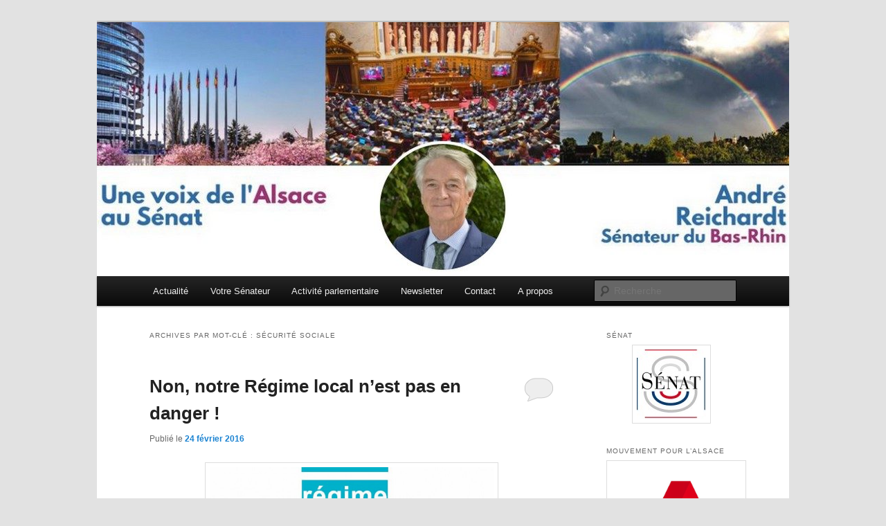

--- FILE ---
content_type: text/html; charset=UTF-8
request_url: http://www.andrereichardt.com/tag/securite-sociale/
body_size: 22391
content:
<!DOCTYPE html>
<!--[if IE 6]>
<html id="ie6" lang="fr-FR">
<![endif]-->
<!--[if IE 7]>
<html id="ie7" lang="fr-FR">
<![endif]-->
<!--[if IE 8]>
<html id="ie8" lang="fr-FR">
<![endif]-->
<!--[if !(IE 6) & !(IE 7) & !(IE 8)]><!-->
<html lang="fr-FR">
<!--<![endif]-->
<head>
<meta charset="UTF-8" />
<meta name="viewport" content="width=device-width" />
<title>
Sécurité sociale | André REICHARDT &#8211; Sénateur du Bas-Rhin	</title>
<link rel="profile" href="https://gmpg.org/xfn/11" />
<link rel="stylesheet" type="text/css" media="all" href="http://www.andrereichardt.com/wp-content/themes/twentyeleven/style.css?ver=20190507" />
<link rel="pingback" href="http://www.andrereichardt.com/xmlrpc.php">
<!--[if lt IE 9]>
<script src="http://www.andrereichardt.com/wp-content/themes/twentyeleven/js/html5.js?ver=3.7.0" type="text/javascript"></script>
<![endif]-->
<meta name='robots' content='max-image-preview:large' />
<link rel='dns-prefetch' href='//www.andrereichardt.com' />
<link rel='dns-prefetch' href='//s.w.org' />
<link rel='dns-prefetch' href='//m9m6e2w5.stackpathcdn.com' />
<link rel='dns-prefetch' href='//cdn.shareaholic.net' />
<link rel='dns-prefetch' href='//www.shareaholic.net' />
<link rel='dns-prefetch' href='//analytics.shareaholic.com' />
<link rel='dns-prefetch' href='//recs.shareaholic.com' />
<link rel='dns-prefetch' href='//go.shareaholic.com' />
<link rel='dns-prefetch' href='//partner.shareaholic.com' />
<link rel="alternate" type="application/rss+xml" title="André REICHARDT - Sénateur du Bas-Rhin &raquo; Flux" href="http://www.andrereichardt.com/feed/" />
<link rel="alternate" type="application/rss+xml" title="André REICHARDT - Sénateur du Bas-Rhin &raquo; Flux des commentaires" href="http://www.andrereichardt.com/comments/feed/" />
<link rel="alternate" type="application/rss+xml" title="André REICHARDT - Sénateur du Bas-Rhin &raquo; Flux de l’étiquette Sécurité sociale" href="http://www.andrereichardt.com/tag/securite-sociale/feed/" />
<!-- Shareaholic - https://www.shareaholic.com -->
<link rel='preload' href='//cdn.shareaholic.net/assets/pub/shareaholic.js' as='script'/>
<script data-no-minify='1' data-cfasync='false'>
_SHR_SETTINGS = {"endpoints":{"local_recs_url":"http:\/\/www.andrereichardt.com\/wp-admin\/admin-ajax.php?action=shareaholic_permalink_related","ajax_url":"http:\/\/www.andrereichardt.com\/wp-admin\/admin-ajax.php","share_counts_url":"http:\/\/www.andrereichardt.com\/wp-admin\/admin-ajax.php?action=shareaholic_share_counts_api"},"site_id":"792db9679b8a90ca60ae2ab3a99b65e4"};
</script>
<script data-no-minify='1' data-cfasync='false' src='//cdn.shareaholic.net/assets/pub/shareaholic.js' data-shr-siteid='792db9679b8a90ca60ae2ab3a99b65e4' async ></script>

<!-- Shareaholic Content Tags -->
<meta name='shareaholic:site_name' content='André REICHARDT - Sénateur du Bas-Rhin' />
<meta name='shareaholic:language' content='fr-FR' />
<meta name='shareaholic:article_visibility' content='private' />
<meta name='shareaholic:site_id' content='792db9679b8a90ca60ae2ab3a99b65e4' />
<meta name='shareaholic:wp_version' content='9.5.0' />

<!-- Shareaholic Content Tags End -->
		<script type="text/javascript">
			window._wpemojiSettings = {"baseUrl":"https:\/\/s.w.org\/images\/core\/emoji\/13.0.1\/72x72\/","ext":".png","svgUrl":"https:\/\/s.w.org\/images\/core\/emoji\/13.0.1\/svg\/","svgExt":".svg","source":{"concatemoji":"http:\/\/www.andrereichardt.com\/wp-includes\/js\/wp-emoji-release.min.js?ver=5.7.14"}};
			!function(e,a,t){var n,r,o,i=a.createElement("canvas"),p=i.getContext&&i.getContext("2d");function s(e,t){var a=String.fromCharCode;p.clearRect(0,0,i.width,i.height),p.fillText(a.apply(this,e),0,0);e=i.toDataURL();return p.clearRect(0,0,i.width,i.height),p.fillText(a.apply(this,t),0,0),e===i.toDataURL()}function c(e){var t=a.createElement("script");t.src=e,t.defer=t.type="text/javascript",a.getElementsByTagName("head")[0].appendChild(t)}for(o=Array("flag","emoji"),t.supports={everything:!0,everythingExceptFlag:!0},r=0;r<o.length;r++)t.supports[o[r]]=function(e){if(!p||!p.fillText)return!1;switch(p.textBaseline="top",p.font="600 32px Arial",e){case"flag":return s([127987,65039,8205,9895,65039],[127987,65039,8203,9895,65039])?!1:!s([55356,56826,55356,56819],[55356,56826,8203,55356,56819])&&!s([55356,57332,56128,56423,56128,56418,56128,56421,56128,56430,56128,56423,56128,56447],[55356,57332,8203,56128,56423,8203,56128,56418,8203,56128,56421,8203,56128,56430,8203,56128,56423,8203,56128,56447]);case"emoji":return!s([55357,56424,8205,55356,57212],[55357,56424,8203,55356,57212])}return!1}(o[r]),t.supports.everything=t.supports.everything&&t.supports[o[r]],"flag"!==o[r]&&(t.supports.everythingExceptFlag=t.supports.everythingExceptFlag&&t.supports[o[r]]);t.supports.everythingExceptFlag=t.supports.everythingExceptFlag&&!t.supports.flag,t.DOMReady=!1,t.readyCallback=function(){t.DOMReady=!0},t.supports.everything||(n=function(){t.readyCallback()},a.addEventListener?(a.addEventListener("DOMContentLoaded",n,!1),e.addEventListener("load",n,!1)):(e.attachEvent("onload",n),a.attachEvent("onreadystatechange",function(){"complete"===a.readyState&&t.readyCallback()})),(n=t.source||{}).concatemoji?c(n.concatemoji):n.wpemoji&&n.twemoji&&(c(n.twemoji),c(n.wpemoji)))}(window,document,window._wpemojiSettings);
		</script>
		<style type="text/css">
img.wp-smiley,
img.emoji {
	display: inline !important;
	border: none !important;
	box-shadow: none !important;
	height: 1em !important;
	width: 1em !important;
	margin: 0 .07em !important;
	vertical-align: -0.1em !important;
	background: none !important;
	padding: 0 !important;
}
</style>
	<link rel='stylesheet' id='wp-block-library-css'  href='http://www.andrereichardt.com/wp-includes/css/dist/block-library/style.min.css?ver=5.7.14' type='text/css' media='all' />
<link rel='stylesheet' id='wp-block-library-theme-css'  href='http://www.andrereichardt.com/wp-includes/css/dist/block-library/theme.min.css?ver=5.7.14' type='text/css' media='all' />
<link rel='stylesheet' id='twentyeleven-block-style-css'  href='http://www.andrereichardt.com/wp-content/themes/twentyeleven/blocks.css?ver=20190102' type='text/css' media='all' />
<link rel='stylesheet' id='wp_mailjet_subscribe_widget-widget-front-styles-css'  href='http://www.andrereichardt.com/wp-content/plugins/mailjet-for-wordpress/src/widget/css/front-widget.css?ver=5.2.4' type='text/css' media='all' />
<link rel='stylesheet' id='newsletter-css'  href='http://www.andrereichardt.com/wp-content/plugins/newsletter/style.css?ver=6.9.5' type='text/css' media='all' />
<script type='text/javascript' src='http://www.andrereichardt.com/wp-includes/js/jquery/jquery.min.js?ver=3.5.1' id='jquery-core-js'></script>
<script type='text/javascript' src='http://www.andrereichardt.com/wp-includes/js/jquery/jquery-migrate.min.js?ver=3.3.2' id='jquery-migrate-js'></script>
<script type='text/javascript' id='wp_mailjet_subscribe_widget-front-script-js-extra'>
/* <![CDATA[ */
var mjWidget = {"ajax_url":"http:\/\/www.andrereichardt.com\/wp-admin\/admin-ajax.php"};
/* ]]> */
</script>
<script type='text/javascript' src='http://www.andrereichardt.com/wp-content/plugins/mailjet-for-wordpress/src/widget/js/front-widget.js?ver=5.7.14' id='wp_mailjet_subscribe_widget-front-script-js'></script>
<link rel="https://api.w.org/" href="http://www.andrereichardt.com/wp-json/" /><link rel="alternate" type="application/json" href="http://www.andrereichardt.com/wp-json/wp/v2/tags/21" /><link rel="EditURI" type="application/rsd+xml" title="RSD" href="http://www.andrereichardt.com/xmlrpc.php?rsd" />
<link rel="wlwmanifest" type="application/wlwmanifest+xml" href="http://www.andrereichardt.com/wp-includes/wlwmanifest.xml" /> 
<meta name="generator" content="WordPress 5.7.14" />
<style type="text/css">.recentcomments a{display:inline !important;padding:0 !important;margin:0 !important;}</style>		<style type="text/css" id="twentyeleven-header-css">
				#site-title,
		#site-description {
			position: absolute;
			clip: rect(1px 1px 1px 1px); /* IE6, IE7 */
			clip: rect(1px, 1px, 1px, 1px);
		}
				</style>
		</head>

<body class="archive tag tag-securite-sociale tag-21 wp-embed-responsive single-author two-column right-sidebar">
<div class="skip-link"><a class="assistive-text" href="#content">Aller au contenu principal</a></div><div class="skip-link"><a class="assistive-text" href="#secondary">Aller au contenu secondaire</a></div><div id="page" class="hfeed">
	<header id="branding" role="banner">
			<hgroup>
				<h1 id="site-title"><span><a href="http://www.andrereichardt.com/" rel="home">André REICHARDT &#8211; Sénateur du Bas-Rhin</a></span></h1>
				<h2 id="site-description"></h2>
			</hgroup>

						<a href="http://www.andrereichardt.com/">
									<img src="http://www.andrereichardt.com/wp-content/uploads/2020/12/cropped-ar1000x336.jpg" width="1000" height="367" alt="André REICHARDT &#8211; Sénateur du Bas-Rhin" />
								</a>
			
						<div class="only-search with-image">
					<form method="get" id="searchform" action="http://www.andrereichardt.com/">
		<label for="s" class="assistive-text">Recherche</label>
		<input type="text" class="field" name="s" id="s" placeholder="Recherche" />
		<input type="submit" class="submit" name="submit" id="searchsubmit" value="Recherche" />
	</form>
			</div>
				
			<nav id="access" role="navigation">
				<h3 class="assistive-text">Menu principal</h3>
				<div class="menu-wplook-main-menu-container"><ul id="menu-wplook-main-menu" class="menu"><li id="menu-item-20" class="menu-item menu-item-type-taxonomy menu-item-object-category menu-item-20"><a href="http://www.andrereichardt.com/category/actualite/">Actualité</a></li>
<li id="menu-item-22" class="menu-item menu-item-type-post_type menu-item-object-page menu-item-22"><a href="http://www.andrereichardt.com/votre-senateur/">Votre Sénateur</a></li>
<li id="menu-item-23" class="menu-item menu-item-type-custom menu-item-object-custom menu-item-23"><a href="http://www.senat.fr/senateur/reichardt_andre10015m.html">Activité parlementaire</a></li>
<li id="menu-item-151" class="menu-item menu-item-type-taxonomy menu-item-object-category menu-item-151"><a href="http://www.andrereichardt.com/category/newsletter/">Newsletter</a></li>
<li id="menu-item-21" class="menu-item menu-item-type-post_type menu-item-object-page menu-item-21"><a href="http://www.andrereichardt.com/pour-me-contacter/">Contact</a></li>
<li id="menu-item-92" class="menu-item menu-item-type-post_type menu-item-object-page menu-item-92"><a href="http://www.andrereichardt.com/a-propos/">A propos</a></li>
</ul></div>			</nav><!-- #access -->
	</header><!-- #branding -->


	<div id="main">

		<section id="primary">
			<div id="content" role="main">

			
				<header class="page-header">
					<h1 class="page-title">
					Archives par mot-clé&nbsp;: <span>Sécurité sociale</span>					</h1>

									</header>

							<nav id="nav-above">
				<h3 class="assistive-text">Navigation des articles</h3>
				<div class="nav-previous"><a href="http://www.andrereichardt.com/tag/securite-sociale/page/2/" ><span class="meta-nav">&larr;</span> Articles plus anciens</a></div>
				<div class="nav-next"></div>
			</nav><!-- #nav-above -->
			
				
					
	<article id="post-1154" class="post-1154 post type-post status-publish format-standard has-post-thumbnail hentry category-actualite tag-alsace-moselle tag-bies tag-jacquat tag-regime-local tag-reichardt tag-schillinger tag-securite-sociale">
		<header class="entry-header">
						<h1 class="entry-title"><a href="http://www.andrereichardt.com/non-le-regime-local-nest-pas-en-danger/" rel="bookmark">Non, notre Régime local n’est pas en danger !</a></h1>
			
						<div class="entry-meta">
				<span class="sep">Publié le </span><a href="http://www.andrereichardt.com/non-le-regime-local-nest-pas-en-danger/" title="20 h 17 min" rel="bookmark"><time class="entry-date" datetime="2016-02-24T20:17:01+02:00">24 février 2016</time></a><span class="by-author"> <span class="sep"> par </span> <span class="author vcard"><a class="url fn n" href="http://www.andrereichardt.com/author/admin/" title="Afficher tous les articles par admin" rel="author">admin</a></span></span>			</div><!-- .entry-meta -->
			
						<div class="comments-link">
				<a href="http://www.andrereichardt.com/non-le-regime-local-nest-pas-en-danger/#respond"><span class="leave-reply">Répondre</span></a>			</div>
					</header><!-- .entry-header -->

				<div class="entry-content">
			<h1><a href="http://www.andrereichardt.com/wp-content/uploads/2016/02/regime_local.jpg" rel="attachment wp-att-1155"><img loading="lazy" class="aligncenter wp-image-1155" src="http://www.andrereichardt.com/wp-content/uploads/2016/02/regime_local.jpg" alt="regime_local" width="410" height="275" /></a></h1>
<p>D&rsquo;ici le 1er juillet prochain, l&rsquo;articulation entre le Régime Local d&rsquo;Assurance Maladie et l&rsquo;instauration d&rsquo;une complémentaire santé obligatoire par les employeurs doit être mise en place. De fait, cette mise en œuvre a fait émerger un certain nombre de questionnements et le Premier ministre nous a confié une mission parlementaire visant à y répondre.</p>
<div class="content">
<p>CONTRAIREMENT AUX ALLÉGATIONS DE SON PRÉSIDENT, <strong>LE RÉGIME LOCAL D’ASSURANCE MALADIE D’ALSACE-MOSELLE N’EST PAS EN DANGER</strong>. C’EST TOUT L’INVERSE. LA PROPOSITION FAITE PAR LA MISSION TRANSPARTISANE COMPOSÉE DE PARLEMENTAIRES LES RÉPUBLICAINS ET PS VISE À GARANTIR LA PÉRENNITÉ DE NOTRE RÉGIME LOCAL EN TENANT COMPTE DU CONTEXTE JURIDIQUE, TECHNIQUE ET FINANCIER LIÉ À LA GÉNÉRALISATION DES COMPLÉMENTAIRES SANTÉ SUR L’ENSEMBLE DU TERRITOIRE NATIONAL.</p>
<p>IL EST D’AILLEURS SIGNIFICATIF QUE LES RESPONSABLES DU RÉGIME LOCAL AGRICOLE APPORTENT LEUR SOUTIEN AUX PROPOSITIONS DE NOTRE MISSION.</p>
<p>VOUS TROUVEREZ CI-DESSOUS LA SYNTHÈSE DE NOTRE RAPPORT PARLEMENTAIRE, QUI VOUS PERMETTRA DE JUGER PAR VOUS-MÊME DE LA PERTINENCE DE NOS PROPOSITIONS.</p>
<p style="text-align: center;">***</p>
<p><strong>Le régime local d’assurance maladie d’Alsace-Moselle </strong>a pour vocation de garantir une couverture complémentaire obligatoire aux salariés, contractuels de droit public, titulaires d’un revenu de remplacement préalablement affiliés au régime (pension d’invalidité, pension de réversion, indemnités et allocations de chômage, etc.), titulaires d’une pension de retraite ainsi que les ayants droit de l’ensemble des bénéficiaires de ce territoire.</p>
<p>Or, la loi n°2013-504 du 14 juin 2013 relative à la sécurisation de l’emploi, qui a transposé l’accord national interprofessionnel du 11 janvier 2013, prévoit dans son article 1<sup>er</sup><strong>la généralisation d’une couverture collective à adhésion obligatoire</strong> pour l’ensemble des salariés en matière de remboursements complémentaires de frais occasionnés par une maladie, une maternité ou un accident à compter du 1<sup>er</sup> janvier 2016.</p>
<p><strong>Cette généralisation a conduit à des interrogations sur son articulation avec la couverture déjà apportée par le régime local</strong> et par suite, sur les évolutions qui pourraient être apportées à ce dernier.</p>
<p>Aussi, par décret du 2 juillet 2015, le Gouvernement nous a confié une mission de concertation et d’expertise sur<strong>l’articulation entre le régime local d’Alsace Moselle et la généralisation de la couverture complémentaire des frais de santé en entreprise,</strong> issue de l’accord national interprofessionnel de 2013 et de la loi de sécurisation de l’emploi du 14 juin 2013, qui l’a transposé.</p>
<p>Dans ce cadre, <strong>nous avons auditionné différents acteurs alsaciens et mosellans</strong> entre septembre et octobre 2015 afin de recueillir leurs positions et avis, dans le but de formuler des propositions susceptibles de concilier les positions du plus grand nombre et les considérations de faisabilité juridique et technique des différentes pistes d’articulation et d’évolution possibles.</p>
<p><strong>Le régime local est un régime de sécurité sociale complémentaire obligatoire,</strong> servant des prestations uniformes, financé par des cotisations proportionnelles au revenu et reposant sur un organisme unique, <strong>alors que la complémentaire santé issue de la loi de sécurisation de l’emploi relève de la protection sociale facultative,</strong> dont les paramètres sont définis par voie conventionnelle ou par décision de l’employeur, et qui est gérée dans un champ concurrentiel.</p>
<p>De plus, le champ des bénéficiaires du régime local est plus large que celui des salariés et de leurs ayants droit puisqu’il inclut des inactifs. Par ailleurs, le régime local est entièrement financé par les cotisations basées sur les revenus des bénéficiaires alors que la complémentaire santé est cofinancée par les employeurs et les salariés. Enfin, les prestations proposées par le régime local représentent près de 70% du panier de soins minimum défini par l’accord national interprofessionnel du 11 janvier 2013.</p>
<p><strong>Aux termes des auditions, il est apparu qu’une évolution du régime local, tant d’un point du vue des prestations garanties que de son financement, était souhaitée par nombre d’acteurs locaux.</strong> En effet, une large majorité des organisations syndicales siégeant au conseil d’administration du régime local mais aussi son équipe de direction et son président souhaitaient d’une part que la gestion du différentiel de prestations à hauteur du panier de soins ANI soit confiée au régime local et d’autre part, qu’une contribution employeur soit introduite dans le financement.</p>
<p><strong>Cette piste d’évolution est également celle vers laquelle la mission souhaitait s’orienter initialement en ce qu’elle permettait de confier la gestion du panier de soins à un régime local équilibré financièrement, qui fonctionne bien et auquel est attachée la population d’Alsace-Moselle.</strong></p>
<p>Cependant, notre analyse a été réalisée au regard de la décision du Conseil constitutionnel du 5 août 2011 « Société SOMODIA » qui encadre les possibilités d’évolution du droit local. Celle-ci précise notamment que les dispositions du droit local peuvent demeurer en vigueur tant qu’elles n’ont pas été remplacées ou harmonisées avec le droit commun. Ces dispositions particulières ne peuvent être aménagées que dans la mesure où les différences de traitement qui en résultent ne sont pas accrues et que leur champ d’application n’est pas élargi.</p>
<p>Aussi, il est apparu que cette <strong>hypothèse d’évolution présente un risque constitutionnel majeur, au regard de l’accroissement manifeste des différences</strong> inhérentes à cette évolution.</p>
<p>En effet, la loi n’institue pas de prélèvement obligatoire mais l’obligation, pour les employeurs, de souscrire à une complémentaire santé dans le but de garantir un niveau de couverture minimum à leurs salariés, et d’en financer a minima la moitié. L’instauration d’une cotisation employeur obligatoire au régime local introduirait ainsi une différence de traitement supplémentaire entre les entreprises d’Alsace-Moselle et celles des autres départements.</p>
<p>Par ailleurs, il en serait de même en matière de droit de la concurrence puisque les employeurs alsaciens-mosellans se retrouveraient privés de leur liberté de choisir l’opérateur qui assurerait cette couverture. De plus, il apparaît complexe de ne pas voir, dans l’élargissement du champ d’actions du régime local, un accroissement des prérogatives de ce dernier et donc de différences de traitements avec la situation des régimes d’entreprises.</p>
<p>Pour ces raisons, la mission estime que le scénario consistant à faire évoluer le financement du régime local mais aussi les prestations prises en charge par ce dernier afin de tendre vers le panier ANI est <strong>source d’une trop grande insécurité juridique.</strong></p>
<p><strong>La mission ne peut donc soutenir une évolution qui fragiliserait le régime local sachant que son objectif est de tendre vers une solution présentant le moindre risque constitutionnel et garantissant la pérennité du régime local d’Alsace-Moselle.</strong></p>
<p><strong>En l’espèce, cette solution apparaît donc être celle du statu quo, c’est-à dire du maintien en l’état du régime local sans modification de son fonctionnement et de son organisation. </strong>L’articulation avec la loi du 14 juin 2013 consistera donc à faire coexister ce deuxième étage de protection sociale obligatoire avec un troisième étage de complémentaire santé. Dans ce cadre, les alsaciens-mosellans bénéficieront bien d’un régime complémentaire destiné à compléter les remboursements préexistants jusqu’à hauteur du panier de soins minimal avec l’instauration d’un financement paritaire pour ce complément, ce qui est l’objet même de la loi.</p>
<p>Enfin, la mission souhaite préciser que le scénario de financement porté par le régime local<a href="http://www.philippebies.fr/2016/02/17/non-le-regime-local-nest-pas-en-danger/#_ftn1" name="_ftnref1">[1]</a>, conduisant à une augmentation des taux de contributions dont devraient s’acquitter les actuels cotisants, a été établi à partir des dépenses constatées en 2014 et qu’il n’inclut pas l’impact éventuel d’une augmentation des frais de gestion, pour le régime local, résultant de toute évolution technique et/ou recrutement de personnel qu’il s’agirait de prendre en considération. La CNAMTS nous a en effet indiqué que la gestion des prestations couvertes par le régime local nécessiterait une évolution de son système d’information et que ces développements seraient longs et couteux. Elle a ajouté qu’ils ne pourraient être menés dans les délais impartis par la loi de modernisation de notre système de santé et qu’ils ne seraient pas sans impact sur les coûts de gestion acquittés par le régime local au régime général et donc sur le niveau des cotisations du régime local.</p>
<p>&nbsp;</p>
<p><strong>PHILIPPE BIES – </strong>DÉPUTÉ DU BAS-RHIN</p>
<p><strong>ANDRE REICHARDT – </strong>SÉNATEUR DU BAS-RHIN</p>
<p><strong>PATRICIA SCHILLINGER – </strong>SÉNATRICE DU HAUT-RHIN</p>
<p><strong>DENIS JACQUAT – </strong>DÉPUTÉ DE LA MOSELLE</p>
<p>&nbsp;</p>
<p><a href="http://www.philippebies.fr/2016/02/17/non-le-regime-local-nest-pas-en-danger/#_ftnref1" name="_ftn1">[1]</a> Une large majorité des organisations syndicales siégeant au conseil d’administration du régime local mais aussi son équipe de direction et son président.</p>
</div>
<p>*****</p>
<p><strong>Voici le lien permettant de consulter l&rsquo;intégralité du rapport :</strong> <a href="http://social-sante.gouv.fr/IMG/pdf/141215_-_rapport_sur_le_regime_local_complementaire_d_assurance_maladie_d_alsace_moselle.pdf">http://social-sante.gouv.fr/IMG/pdf/141215_-_rapport_sur_le_regime_local_complementaire_d_assurance_maladie_d_alsace_moselle.pdf</a></p>
<div style='display:none;' class='shareaholic-canvas' data-app='share_buttons' data-title='Non, notre Régime local n’est pas en danger !' data-link='http://www.andrereichardt.com/non-le-regime-local-nest-pas-en-danger/' data-app-id-name='category_below_content'></div>					</div><!-- .entry-content -->
		
		<footer class="entry-meta">
			
										<span class="cat-links">
					<span class="entry-utility-prep entry-utility-prep-cat-links">Publié dans</span> <a href="http://www.andrereichardt.com/category/actualite/" rel="category tag">Actualité</a>			</span>
							
										<span class="sep"> | </span>
								<span class="tag-links">
					<span class="entry-utility-prep entry-utility-prep-tag-links">Marqué avec</span> <a href="http://www.andrereichardt.com/tag/alsace-moselle/" rel="tag">Alsace Moselle</a>, <a href="http://www.andrereichardt.com/tag/bies/" rel="tag">Bies</a>, <a href="http://www.andrereichardt.com/tag/jacquat/" rel="tag">Jacquat</a>, <a href="http://www.andrereichardt.com/tag/regime-local/" rel="tag">régime local</a>, <a href="http://www.andrereichardt.com/tag/reichardt/" rel="tag">Reichardt</a>, <a href="http://www.andrereichardt.com/tag/schillinger/" rel="tag">Schillinger</a>, <a href="http://www.andrereichardt.com/tag/securite-sociale/" rel="tag">Sécurité sociale</a>			</span>
							
										<span class="sep"> | </span>
						<span class="comments-link"><a href="http://www.andrereichardt.com/non-le-regime-local-nest-pas-en-danger/#respond"><span class="leave-reply">Laisser un commentaire</span></a></span>
			
					</footer><!-- .entry-meta -->
	</article><!-- #post-1154 -->

				
					
	<article id="post-1107" class="post-1107 post type-post status-publish format-standard has-post-thumbnail hentry category-actualite category-newsletter tag-accessibilite tag-alsace tag-apprentissage tag-artisanat tag-bilinguisme tag-collectivites-locales tag-communes tag-economie tag-emploi tag-entreprises tag-impots tag-justice tag-newsletter-2 tag-reforme tag-regime-local tag-reichardt tag-republicains tag-sante tag-securite tag-securite-sociale tag-senat tag-strasbourg tag-terrorisme">
		<header class="entry-header">
						<h1 class="entry-title"><a href="http://www.andrereichardt.com/la-lettre-des-senateurs-republicains-du-bas-rhin-n3/" rel="bookmark">La Lettre des Sénateurs Républicains du Bas-Rhin, N°3</a></h1>
			
						<div class="entry-meta">
				<span class="sep">Publié le </span><a href="http://www.andrereichardt.com/la-lettre-des-senateurs-republicains-du-bas-rhin-n3/" title="16 h 41 min" rel="bookmark"><time class="entry-date" datetime="2016-01-07T16:41:48+02:00">7 janvier 2016</time></a><span class="by-author"> <span class="sep"> par </span> <span class="author vcard"><a class="url fn n" href="http://www.andrereichardt.com/author/admin/" title="Afficher tous les articles par admin" rel="author">admin</a></span></span>			</div><!-- .entry-meta -->
			
						<div class="comments-link">
				<a href="http://www.andrereichardt.com/la-lettre-des-senateurs-republicains-du-bas-rhin-n3/#respond"><span class="leave-reply">Répondre</span></a>			</div>
					</header><!-- .entry-header -->

				<div class="entry-content">
			<p>Avec mes collègues Fabienne KELLER et Guy-Dominique KENNEL, j’ai le plaisir de vous présenter <strong>le 3<sup>ème</sup> numéro de la Lettre d’information des Sénateurs Républicains du Bas-Rhin</strong>, datée de <strong>janvier 2016</strong>. Elle vous permettra de découvrir le compte-rendu des six derniers mois de notre activité parlementaire au Sénat, et <strong>la synthèse de nos interventions</strong>, sur différents sujets.</p>
<p>Vous pouvez <strong><em>ouvrir et consulter cette lettre d’information en cliquant sur l’image ci-dessous</em></strong>, ou <a href="http://www.andrereichardt.com/wp-content/uploads/2016/01/LETTRE-N3-des-3-sénateurs-janvier-2016.pdf" target="_blank">télécharger le document au format PDF</a>:</p>
<p style="text-align: center;"><a href="http://www.andrereichardt.com/wp-content/uploads/2016/01/LETTRE-N3-des-3-s%C3%A9nateurs-janvier-2016.pdf" target="_blank" rel="attachment wp-att-1106"><img loading="lazy" class="size-full wp-image-1106 aligncenter" src="http://www.andrereichardt.com/wp-content/uploads/2016/01/Letttre-des-Senateurs-N3-Janvier-2016.jpg" alt="Letttre des Senateurs N3 - Janvier 2016" width="488" height="683" srcset="http://www.andrereichardt.com/wp-content/uploads/2016/01/Letttre-des-Senateurs-N3-Janvier-2016.jpg 488w, http://www.andrereichardt.com/wp-content/uploads/2016/01/Letttre-des-Senateurs-N3-Janvier-2016-214x300.jpg 214w, http://www.andrereichardt.com/wp-content/uploads/2016/01/Letttre-des-Senateurs-N3-Janvier-2016-300x420.jpg 300w" sizes="(max-width: 488px) 100vw, 488px" /></a></p>
<p>Je vous souhaite une bonne lecture et une très bonne année 2016 !</p>
<p>&nbsp;<br />
<strong>André REICHARDT</strong>, Sénateur du Bas-Rhin</p>
<div style='display:none;' class='shareaholic-canvas' data-app='share_buttons' data-title='La Lettre des Sénateurs Républicains du Bas-Rhin, N°3' data-link='http://www.andrereichardt.com/la-lettre-des-senateurs-republicains-du-bas-rhin-n3/' data-app-id-name='category_below_content'></div>					</div><!-- .entry-content -->
		
		<footer class="entry-meta">
			
										<span class="cat-links">
					<span class="entry-utility-prep entry-utility-prep-cat-links">Publié dans</span> <a href="http://www.andrereichardt.com/category/actualite/" rel="category tag">Actualité</a>, <a href="http://www.andrereichardt.com/category/newsletter/" rel="category tag">Newsletter</a>			</span>
							
										<span class="sep"> | </span>
								<span class="tag-links">
					<span class="entry-utility-prep entry-utility-prep-tag-links">Marqué avec</span> <a href="http://www.andrereichardt.com/tag/accessibilite/" rel="tag">accessibilité</a>, <a href="http://www.andrereichardt.com/tag/alsace/" rel="tag">Alsace</a>, <a href="http://www.andrereichardt.com/tag/apprentissage/" rel="tag">apprentissage</a>, <a href="http://www.andrereichardt.com/tag/artisanat/" rel="tag">artisanat</a>, <a href="http://www.andrereichardt.com/tag/bilinguisme/" rel="tag">bilinguisme</a>, <a href="http://www.andrereichardt.com/tag/collectivites-locales/" rel="tag">collectivités locales</a>, <a href="http://www.andrereichardt.com/tag/communes/" rel="tag">communes</a>, <a href="http://www.andrereichardt.com/tag/economie/" rel="tag">économie</a>, <a href="http://www.andrereichardt.com/tag/emploi/" rel="tag">emploi</a>, <a href="http://www.andrereichardt.com/tag/entreprises/" rel="tag">entreprises</a>, <a href="http://www.andrereichardt.com/tag/impots/" rel="tag">impôts</a>, <a href="http://www.andrereichardt.com/tag/justice/" rel="tag">justice</a>, <a href="http://www.andrereichardt.com/tag/newsletter-2/" rel="tag">newsletter</a>, <a href="http://www.andrereichardt.com/tag/reforme/" rel="tag">réforme</a>, <a href="http://www.andrereichardt.com/tag/regime-local/" rel="tag">régime local</a>, <a href="http://www.andrereichardt.com/tag/reichardt/" rel="tag">Reichardt</a>, <a href="http://www.andrereichardt.com/tag/republicains/" rel="tag">Républicains</a>, <a href="http://www.andrereichardt.com/tag/sante/" rel="tag">santé</a>, <a href="http://www.andrereichardt.com/tag/securite/" rel="tag">sécurité</a>, <a href="http://www.andrereichardt.com/tag/securite-sociale/" rel="tag">Sécurité sociale</a>, <a href="http://www.andrereichardt.com/tag/senat/" rel="tag">Sénat</a>, <a href="http://www.andrereichardt.com/tag/strasbourg/" rel="tag">strasbourg</a>, <a href="http://www.andrereichardt.com/tag/terrorisme/" rel="tag">terrorisme</a>			</span>
							
										<span class="sep"> | </span>
						<span class="comments-link"><a href="http://www.andrereichardt.com/la-lettre-des-senateurs-republicains-du-bas-rhin-n3/#respond"><span class="leave-reply">Laisser un commentaire</span></a></span>
			
					</footer><!-- .entry-meta -->
	</article><!-- #post-1107 -->

				
					
	<article id="post-1092" class="post-1092 post type-post status-publish format-standard has-post-thumbnail hentry category-actualite tag-alsace tag-alsace-moselle tag-regime-local tag-reichardt tag-rlam tag-sante tag-securite-sociale">
		<header class="entry-header">
						<h1 class="entry-title"><a href="http://www.andrereichardt.com/remise-du-rapport-de-la-mission-parlementaire-sur-le-regime-local-dassurance-maladie-dalsace-moselle/" rel="bookmark">Remise du rapport de la mission parlementaire sur le régime local d’assurance maladie d’Alsace-Moselle</a></h1>
			
						<div class="entry-meta">
				<span class="sep">Publié le </span><a href="http://www.andrereichardt.com/remise-du-rapport-de-la-mission-parlementaire-sur-le-regime-local-dassurance-maladie-dalsace-moselle/" title="18 h 25 min" rel="bookmark"><time class="entry-date" datetime="2015-12-18T18:25:34+02:00">18 décembre 2015</time></a><span class="by-author"> <span class="sep"> par </span> <span class="author vcard"><a class="url fn n" href="http://www.andrereichardt.com/author/admin/" title="Afficher tous les articles par admin" rel="author">admin</a></span></span>			</div><!-- .entry-meta -->
			
						<div class="comments-link">
				<a href="http://www.andrereichardt.com/remise-du-rapport-de-la-mission-parlementaire-sur-le-regime-local-dassurance-maladie-dalsace-moselle/#respond"><span class="leave-reply">Répondre</span></a>			</div>
					</header><!-- .entry-header -->

				<div class="entry-content">
			<p><a href="http://www.andrereichardt.com/wp-content/uploads/2015/12/Remise-du-rapport-de-la-mission-parlementaire-sur-le-régime-local-d’assurance-maladie-d’Alsace-Moselle.jpg" rel="attachment wp-att-1093"><img loading="lazy" class="aligncenter wp-image-1093 size-full" src="http://www.andrereichardt.com/wp-content/uploads/2015/12/Remise-du-rapport-de-la-mission-parlementaire-sur-le-régime-local-d’assurance-maladie-d’Alsace-Moselle.jpg" alt="Remise du rapport de la mission parlementaire sur le régime local d’assurance maladie d’Alsace-Moselle" width="640" height="427" srcset="http://www.andrereichardt.com/wp-content/uploads/2015/12/Remise-du-rapport-de-la-mission-parlementaire-sur-le-régime-local-d’assurance-maladie-d’Alsace-Moselle.jpg 640w, http://www.andrereichardt.com/wp-content/uploads/2015/12/Remise-du-rapport-de-la-mission-parlementaire-sur-le-régime-local-d’assurance-maladie-d’Alsace-Moselle-300x200.jpg 300w, http://www.andrereichardt.com/wp-content/uploads/2015/12/Remise-du-rapport-de-la-mission-parlementaire-sur-le-régime-local-d’assurance-maladie-d’Alsace-Moselle-450x300.jpg 450w" sizes="(max-width: 640px) 100vw, 640px" /></a></p>
<p>Avec mes collègues parlementaires Philippe Bies, député du Bas-Rhin, Denis Jacquat, député de Moselle, Patricia Schillinger, sénatrice du Haut-Rhin, nous avons remis notre <strong>rapport sur le régime local d’assurance maladie d’Alsace-Moselle</strong> à Marisol Touraine, ministre des affaires sociales, de la santé et des droits des femmes.</p>
<p><em><strong>Vous pouvez consulter le rapport en ligne :</strong></em> <a href="http://www.andrereichardt.com/wp-content/uploads/2015/12/Rapport-RLAM.pdf">http://www.andrereichardt.com/wp-content/uploads/2015/12/Rapport-RLAM.pdf </a></p>
<p>&nbsp;</p>
<p>Le Gouvernement nous avait confié une mission de concertation et d’expertise sur l’articulation entre les régimes locaux d’Alsace Moselle (régime général et régime agricole) et la généralisation de la couverture complémentaire des frais de santé en entreprise, issue de l’accord national interprofessionnel de 2013 et de la loi de sécurisation de l’emploi du 14 juin 2013, qui l’a transposé.</p>
<p>&nbsp;</p>
<p>Afin de garantir la pérennité des régimes locaux d’Alsace-Moselle et de permettre aux salariés alsaciens et mosellans de bénéficier de la généralisation de la complémentaire, la mission parlementaire recommande que les règles régissant les régimes locaux ne soient pas modifiées, au vu des risques juridiques que présenterait leur évolution au regard de la jurisprudence du Conseil constitutionnel. Elle recommande donc que la couverture complémentaire en entreprise issue de la loi du 14 juin 2013 constitue un troisième étage de couverture par rapport à la protection apportée par les régimes de base et les régimes locaux.</p>
<p>&nbsp;</p>
<p>La ministre des affaires sociales, de la santé et des droits des femmes a salué le travail de grande tenue des parlementaires, soucieux de préserver la qualité des régimes locaux tout en assurant leur stabilité juridique.</p>
<p>Attaché à la préservation des régimes locaux, qui assurent un degré élevé de solidarité entre les assurés, le Gouvernement mettra en œuvre les recommandations de la mission parlementaire.</p>
<p>Un décret publié au début de l’année 2016 précisera ainsi que, pour les salariés alsaciens et mosellans, les couvertures complémentaires en entreprise tiendront compte des prestations et des cotisations des régimes locaux.</p>
<p>&nbsp;</p>
<p><strong>André REICHARDT</strong>, Sénateur du Bas-Rhin</p>
<div style='display:none;' class='shareaholic-canvas' data-app='share_buttons' data-title='Remise du rapport de la mission parlementaire sur le régime local d’assurance maladie d’Alsace-Moselle' data-link='http://www.andrereichardt.com/remise-du-rapport-de-la-mission-parlementaire-sur-le-regime-local-dassurance-maladie-dalsace-moselle/' data-app-id-name='category_below_content'></div>					</div><!-- .entry-content -->
		
		<footer class="entry-meta">
			
										<span class="cat-links">
					<span class="entry-utility-prep entry-utility-prep-cat-links">Publié dans</span> <a href="http://www.andrereichardt.com/category/actualite/" rel="category tag">Actualité</a>			</span>
							
										<span class="sep"> | </span>
								<span class="tag-links">
					<span class="entry-utility-prep entry-utility-prep-tag-links">Marqué avec</span> <a href="http://www.andrereichardt.com/tag/alsace/" rel="tag">Alsace</a>, <a href="http://www.andrereichardt.com/tag/alsace-moselle/" rel="tag">Alsace Moselle</a>, <a href="http://www.andrereichardt.com/tag/regime-local/" rel="tag">régime local</a>, <a href="http://www.andrereichardt.com/tag/reichardt/" rel="tag">Reichardt</a>, <a href="http://www.andrereichardt.com/tag/rlam/" rel="tag">RLAM</a>, <a href="http://www.andrereichardt.com/tag/sante/" rel="tag">santé</a>, <a href="http://www.andrereichardt.com/tag/securite-sociale/" rel="tag">Sécurité sociale</a>			</span>
							
										<span class="sep"> | </span>
						<span class="comments-link"><a href="http://www.andrereichardt.com/remise-du-rapport-de-la-mission-parlementaire-sur-le-regime-local-dassurance-maladie-dalsace-moselle/#respond"><span class="leave-reply">Laisser un commentaire</span></a></span>
			
					</footer><!-- .entry-meta -->
	</article><!-- #post-1092 -->

				
					
	<article id="post-1052" class="post-1052 post type-post status-publish format-standard has-post-thumbnail hentry category-actualite tag-donnees tag-droit-local tag-organes tag-regime-local tag-reichardt tag-republicains tag-sante tag-securite-sociale tag-senat">
		<header class="entry-header">
						<h1 class="entry-title"><a href="http://www.andrereichardt.com/modernisation-de-notre-systeme-de-sante-action-de-groupe-don-dorganes-et-donnees-de-sante/" rel="bookmark">Modernisation de notre système de santé : action de groupe, don d&rsquo;organes et données de santé</a></h1>
			
						<div class="entry-meta">
				<span class="sep">Publié le </span><a href="http://www.andrereichardt.com/modernisation-de-notre-systeme-de-sante-action-de-groupe-don-dorganes-et-donnees-de-sante/" title="18 h 41 min" rel="bookmark"><time class="entry-date" datetime="2015-10-02T18:41:59+02:00">2 octobre 2015</time></a><span class="by-author"> <span class="sep"> par </span> <span class="author vcard"><a class="url fn n" href="http://www.andrereichardt.com/author/admin/" title="Afficher tous les articles par admin" rel="author">admin</a></span></span>			</div><!-- .entry-meta -->
			
						<div class="comments-link">
				<a href="http://www.andrereichardt.com/modernisation-de-notre-systeme-de-sante-action-de-groupe-don-dorganes-et-donnees-de-sante/#respond"><span class="leave-reply">Répondre</span></a>			</div>
					</header><!-- .entry-header -->

				<div class="entry-content">
			<p><a href="http://www.andrereichardt.com/wp-content/uploads/2015/10/Sante.jpg"><img loading="lazy" class="aligncenter  wp-image-1053" src="http://www.andrereichardt.com/wp-content/uploads/2015/10/Sante.jpg" alt="Santé" width="246" height="205" srcset="http://www.andrereichardt.com/wp-content/uploads/2015/10/Sante.jpg 1444w, http://www.andrereichardt.com/wp-content/uploads/2015/10/Sante-300x249.jpg 300w, http://www.andrereichardt.com/wp-content/uploads/2015/10/Sante-1024x851.jpg 1024w, http://www.andrereichardt.com/wp-content/uploads/2015/10/Sante-361x300.jpg 361w" sizes="(max-width: 246px) 100vw, 246px" /></a>J’ai participé toute la semaine aux discussions du projet de loi sur la modernisation de notre système de santé, en tant que rapporteur pour avis de la commission des lois, et j’ai procédé à des auditions dans le cadre de la mission parlementaire pour laquelle j’ai été nommé (mission sur l’articulation entre régime local d’assurance maladie et complémentaire santé obligatoire).</p>
<p>Sur le projet de loi santé, je suis intervenu plus particulièrement sur 3 points. Une <strong><em>centaine d’amendements</em></strong> proposés par le Commission des Lois et que j’ai défendus visaient à <strong><em>apporter des garanties complémentaires</em></strong> aux dispositifs proposés par le Gouvernement :</p>
<p><u>1/ <strong><em>L’action de groupe pour les usagers de santé</em></strong> </u>: je suis intervenu avec succès (puisque tous les amendements que j’ai soutenus ont été adoptés) pour un <strong><em>encadrement « à la française » de l’action de groupe qui viserait à plus d’efficacité </em></strong>: Seules les associations d’usagers du système de santé agréées au niveau national peuvent engager une telle action, réduction des délais d’action de 5 à 3 ans …</p>
<p>&nbsp;</p>
<p><strong><em><u>2/ Don d’organes :</u></em></strong> Le projet de loi souhaitait l’encouragement au don d’organes avec le consentement présumé de toute personne majeure décédée à partir de 2018. C’est-à-dire que toute personne qui n’a pas manifesté son opposition au prélèvement de son vivant, est présumée favorable.</p>
<p><strong><em>Je me suis vivement vivement opposé au principe du consentement présumé du défunt : le prélèvement d’organes ne doit pas être opéré sans avoir la certitude du consentement du donneur potentiel de son vivant, ou de l’accord de la famille.</em></strong></p>
<p>Le Sénat a suivi cette position (vote en séance positif contre l’avis du Gouvernement)</p>
<p>&nbsp;</p>
<p><u>3/ Les <strong><em>données de santé</em></strong></u><strong><em> : Celles-ci doivent pouvoir bénéficier aux travaux de la recherche mais à condition qu’il n’y ait pas d’atteinte à la vie privée des patients</em></strong>. Il convient d’éviter tout risque de mésusages ou de fuites de données. La Commission des Lois a également souhaité encadrer très strictement le bon usage des données de santé et le Sénat l’a suivi dans bon nombre de ses propositions.</p>
<p>&nbsp;</p>
<p><strong>André REICHARDT,</strong> Sénateur du Bas-Rhin</p>
<div style='display:none;' class='shareaholic-canvas' data-app='share_buttons' data-title='Modernisation de notre système de santé : action de groupe, don d&#039;organes et données de santé' data-link='http://www.andrereichardt.com/modernisation-de-notre-systeme-de-sante-action-de-groupe-don-dorganes-et-donnees-de-sante/' data-app-id-name='category_below_content'></div>					</div><!-- .entry-content -->
		
		<footer class="entry-meta">
			
										<span class="cat-links">
					<span class="entry-utility-prep entry-utility-prep-cat-links">Publié dans</span> <a href="http://www.andrereichardt.com/category/actualite/" rel="category tag">Actualité</a>			</span>
							
										<span class="sep"> | </span>
								<span class="tag-links">
					<span class="entry-utility-prep entry-utility-prep-tag-links">Marqué avec</span> <a href="http://www.andrereichardt.com/tag/donnees/" rel="tag">données</a>, <a href="http://www.andrereichardt.com/tag/droit-local/" rel="tag">droit local</a>, <a href="http://www.andrereichardt.com/tag/organes/" rel="tag">organes</a>, <a href="http://www.andrereichardt.com/tag/regime-local/" rel="tag">régime local</a>, <a href="http://www.andrereichardt.com/tag/reichardt/" rel="tag">Reichardt</a>, <a href="http://www.andrereichardt.com/tag/republicains/" rel="tag">Républicains</a>, <a href="http://www.andrereichardt.com/tag/sante/" rel="tag">santé</a>, <a href="http://www.andrereichardt.com/tag/securite-sociale/" rel="tag">Sécurité sociale</a>, <a href="http://www.andrereichardt.com/tag/senat/" rel="tag">Sénat</a>			</span>
							
										<span class="sep"> | </span>
						<span class="comments-link"><a href="http://www.andrereichardt.com/modernisation-de-notre-systeme-de-sante-action-de-groupe-don-dorganes-et-donnees-de-sante/#respond"><span class="leave-reply">Laisser un commentaire</span></a></span>
			
					</footer><!-- .entry-meta -->
	</article><!-- #post-1052 -->

				
					
	<article id="post-834" class="post-834 post type-post status-publish format-standard hentry category-actualite category-video tag-alsace tag-collectivites-locales tag-communes tag-protection-sociale tag-reichardt tag-securite-sociale tag-senat tag-strasbourg">
		<header class="entry-header">
						<h1 class="entry-title"><a href="http://www.andrereichardt.com/protection-sociale-des-elus-locaux-point-detape-de-notre-groupe-de-travail/" rel="bookmark">Protection sociale des élus locaux : point d&rsquo;étape de notre groupe de travail</a></h1>
			
						<div class="entry-meta">
				<span class="sep">Publié le </span><a href="http://www.andrereichardt.com/protection-sociale-des-elus-locaux-point-detape-de-notre-groupe-de-travail/" title="10 h 24 min" rel="bookmark"><time class="entry-date" datetime="2014-07-18T10:24:35+02:00">18 juillet 2014</time></a><span class="by-author"> <span class="sep"> par </span> <span class="author vcard"><a class="url fn n" href="http://www.andrereichardt.com/author/admin/" title="Afficher tous les articles par admin" rel="author">admin</a></span></span>			</div><!-- .entry-meta -->
			
						<div class="comments-link">
				<a href="http://www.andrereichardt.com/protection-sociale-des-elus-locaux-point-detape-de-notre-groupe-de-travail/#respond"><span class="leave-reply">Répondre</span></a>			</div>
					</header><!-- .entry-header -->

				<div class="entry-content">
			<p>Point d&rsquo;étape sur le groupe de travail que je préside, relatif à la <strong>protection sociale des élus</strong> locaux.</p>
<p>Pour visionner la vidéo, cliquez sur l&rsquo;image :</p>
<p><a href="http://actu.net/redirect.php?url=http://videos.senat.fr/video/videos/2014/video23959.html" target="_blank"><img loading="lazy" class="aligncenter size-full wp-image-835" src="http://www.andrereichardt.com/wp-content/uploads/2014/07/Vidéo-Reichardt-protection-sociale-élus.jpg" alt="Vidéo Reichardt protection sociale élus" width="624" height="374" srcset="http://www.andrereichardt.com/wp-content/uploads/2014/07/Vidéo-Reichardt-protection-sociale-élus.jpg 624w, http://www.andrereichardt.com/wp-content/uploads/2014/07/Vidéo-Reichardt-protection-sociale-élus-300x179.jpg 300w, http://www.andrereichardt.com/wp-content/uploads/2014/07/Vidéo-Reichardt-protection-sociale-élus-500x300.jpg 500w" sizes="(max-width: 624px) 100vw, 624px" /></a></p>
<p>&nbsp;</p>
<p>&nbsp;</p>
<div style='display:none;' class='shareaholic-canvas' data-app='share_buttons' data-title='Protection sociale des élus locaux : point d&#039;étape de notre groupe de travail' data-link='http://www.andrereichardt.com/protection-sociale-des-elus-locaux-point-detape-de-notre-groupe-de-travail/' data-app-id-name='category_below_content'></div>					</div><!-- .entry-content -->
		
		<footer class="entry-meta">
			
										<span class="cat-links">
					<span class="entry-utility-prep entry-utility-prep-cat-links">Publié dans</span> <a href="http://www.andrereichardt.com/category/actualite/" rel="category tag">Actualité</a>, <a href="http://www.andrereichardt.com/category/video/" rel="category tag">Vidéo</a>			</span>
							
										<span class="sep"> | </span>
								<span class="tag-links">
					<span class="entry-utility-prep entry-utility-prep-tag-links">Marqué avec</span> <a href="http://www.andrereichardt.com/tag/alsace/" rel="tag">Alsace</a>, <a href="http://www.andrereichardt.com/tag/collectivites-locales/" rel="tag">collectivités locales</a>, <a href="http://www.andrereichardt.com/tag/communes/" rel="tag">communes</a>, <a href="http://www.andrereichardt.com/tag/protection-sociale/" rel="tag">protection sociale</a>, <a href="http://www.andrereichardt.com/tag/reichardt/" rel="tag">Reichardt</a>, <a href="http://www.andrereichardt.com/tag/securite-sociale/" rel="tag">Sécurité sociale</a>, <a href="http://www.andrereichardt.com/tag/senat/" rel="tag">Sénat</a>, <a href="http://www.andrereichardt.com/tag/strasbourg/" rel="tag">strasbourg</a>			</span>
							
										<span class="sep"> | </span>
						<span class="comments-link"><a href="http://www.andrereichardt.com/protection-sociale-des-elus-locaux-point-detape-de-notre-groupe-de-travail/#respond"><span class="leave-reply">Laisser un commentaire</span></a></span>
			
					</footer><!-- .entry-meta -->
	</article><!-- #post-834 -->

				
					
	<article id="post-812" class="post-812 post type-post status-publish format-standard hentry category-actualite tag-economie tag-emploi tag-penibilite tag-reichardt tag-retraites tag-securite-sociale tag-senat tag-ump">
		<header class="entry-header">
						<h1 class="entry-title"><a href="http://www.andrereichardt.com/prevention-de-la-penibilite-reponse-du-gouvernement-a-andre-reichardt/" rel="bookmark">Prévention de la pénibilité : Réponse du Gouvernement à André REICHARDT</a></h1>
			
						<div class="entry-meta">
				<span class="sep">Publié le </span><a href="http://www.andrereichardt.com/prevention-de-la-penibilite-reponse-du-gouvernement-a-andre-reichardt/" title="17 h 44 min" rel="bookmark"><time class="entry-date" datetime="2014-06-16T17:44:29+02:00">16 juin 2014</time></a><span class="by-author"> <span class="sep"> par </span> <span class="author vcard"><a class="url fn n" href="http://www.andrereichardt.com/author/admin/" title="Afficher tous les articles par admin" rel="author">admin</a></span></span>			</div><!-- .entry-meta -->
			
						<div class="comments-link">
				<a href="http://www.andrereichardt.com/prevention-de-la-penibilite-reponse-du-gouvernement-a-andre-reichardt/#respond"><span class="leave-reply">Répondre</span></a>			</div>
					</header><!-- .entry-header -->

				<div class="entry-content">
			<p><a href="http://www.andrereichardt.com/wp-content/uploads/2012/12/artisan.jpg"><img loading="lazy" class="aligncenter size-full wp-image-258" src="http://www.andrereichardt.com/wp-content/uploads/2012/12/artisan.jpg" alt="artisan" width="300" height="168" /></a><br />
La loi du 20 janvier 2014 portant réforme des retraites a créé le compte personnel de prévention de la « pénibilité ».</p>
<p>Interpellé par la Fédération Française du Bâtiment du Bas-Rhin et par l’Union Professionnelle Artisanale au sujet des fiches individuelles de prévention de la pénibilité, que les artisans et dirigeants de PME sont obligés de remplir et dont l’on peut regretter la complexité, j&rsquo;ai saisi le ministre du Travail, de l’Emploi et du Dialogue Social, M. François REBSAMEN.</p>
<p>En effet, le principe même d’un compte personnel suppose un suivi permanent des salariés difficilement compatible avec la réalité concrète des tâches des salariés et la gestion d’une entreprise, en particulier d’une PME-TPE.</p>
<p>Dans sa lettre de réponse, le ministre m&rsquo;a assuré que la priorité du gouvernement dans la mise en œuvre des modalités pratiques du compte est de « trouver les solutions offrant la plus grande simplicité de gestion et de sécurité juridique, tant pour les entreprises dans leurs obligations de déclaration des situations de pénibilité que du point de vue des salariés pour la mobilisation de leurs droits ».</p>
<p>Face aux inquiétudes exprimées par les organisations représentatives des employeurs, les conditions de la mise en œuvre opérationnelle du compte ont été confiées par le gouvernement à M. Michel de VIRVILLE, Conseiller-maître à la Cour des comptes. Le ministre m&rsquo;a ainsi indiqué que « seront recueillies les positions détaillées des partenaires sociaux, des experts et des branches, sur une première ébauche opérationnelle du dispositif. Au terme de cette phase, d’ici à l’été, seront arrêtées les grandes lignes de l’architecture et du fonctionnement du compte ».</p>
<p>Je resterai particulièrement attentif à l’évolution de ce dossier, conscient qu’il convient de protéger le tissu économique des PME-TPE, déjà suffisamment mis à mal par la conjoncture économique actuelle.</p>
<div style='display:none;' class='shareaholic-canvas' data-app='share_buttons' data-title='Prévention de la pénibilité : Réponse du Gouvernement à André REICHARDT' data-link='http://www.andrereichardt.com/prevention-de-la-penibilite-reponse-du-gouvernement-a-andre-reichardt/' data-app-id-name='category_below_content'></div>					</div><!-- .entry-content -->
		
		<footer class="entry-meta">
			
										<span class="cat-links">
					<span class="entry-utility-prep entry-utility-prep-cat-links">Publié dans</span> <a href="http://www.andrereichardt.com/category/actualite/" rel="category tag">Actualité</a>			</span>
							
										<span class="sep"> | </span>
								<span class="tag-links">
					<span class="entry-utility-prep entry-utility-prep-tag-links">Marqué avec</span> <a href="http://www.andrereichardt.com/tag/economie/" rel="tag">économie</a>, <a href="http://www.andrereichardt.com/tag/emploi/" rel="tag">emploi</a>, <a href="http://www.andrereichardt.com/tag/penibilite/" rel="tag">pénibilité</a>, <a href="http://www.andrereichardt.com/tag/reichardt/" rel="tag">Reichardt</a>, <a href="http://www.andrereichardt.com/tag/retraites/" rel="tag">retraites</a>, <a href="http://www.andrereichardt.com/tag/securite-sociale/" rel="tag">Sécurité sociale</a>, <a href="http://www.andrereichardt.com/tag/senat/" rel="tag">Sénat</a>, <a href="http://www.andrereichardt.com/tag/ump/" rel="tag">UMP</a>			</span>
							
										<span class="sep"> | </span>
						<span class="comments-link"><a href="http://www.andrereichardt.com/prevention-de-la-penibilite-reponse-du-gouvernement-a-andre-reichardt/#respond"><span class="leave-reply">Laisser un commentaire</span></a></span>
			
					</footer><!-- .entry-meta -->
	</article><!-- #post-812 -->

				
					
	<article id="post-809" class="post-809 post type-post status-publish format-standard hentry category-actualite category-newsletter tag-alsace tag-artisanat tag-dumping-social tag-economie tag-newsletter-2 tag-reforme tag-reichardt tag-securite-sociale tag-senat tag-ump">
		<header class="entry-header">
						<h1 class="entry-title"><a href="http://www.andrereichardt.com/activite-parlementaire-dandre-reichardt-en-avril-et-mai-2014/" rel="bookmark">Activité parlementaire d’André REICHARDT en avril et mai 2014</a></h1>
			
						<div class="entry-meta">
				<span class="sep">Publié le </span><a href="http://www.andrereichardt.com/activite-parlementaire-dandre-reichardt-en-avril-et-mai-2014/" title="16 h 33 min" rel="bookmark"><time class="entry-date" datetime="2014-06-11T16:33:56+02:00">11 juin 2014</time></a><span class="by-author"> <span class="sep"> par </span> <span class="author vcard"><a class="url fn n" href="http://www.andrereichardt.com/author/admin/" title="Afficher tous les articles par admin" rel="author">admin</a></span></span>			</div><!-- .entry-meta -->
			
						<div class="comments-link">
				<a href="http://www.andrereichardt.com/activite-parlementaire-dandre-reichardt-en-avril-et-mai-2014/#respond"><span class="leave-reply">Répondre</span></a>			</div>
					</header><!-- .entry-header -->

				<div class="entry-content">
			<p>J’ai le plaisir de vous présenter une nouvelle édition de ma <strong>lettre d’information électronique</strong> qui porte sur <strong>mes activités parlementaires à la Haute Assemblée pour les mois d’avril et mai 2014.</strong></p>
<p>Vous pouvez <strong><em>ouvrir et consulter cette lettre d’information en cliquant sur l’image ci-dessous</em></strong>, ou <a href="http://www.andrereichardt.com/?p=807">télécharger le document au format PDF</a>:</p>
<p style="text-align: center;"> <a href="http://www.andrereichardt.com/?p=807"><img loading="lazy" class="aligncenter size-full wp-image-808" src="http://www.andrereichardt.com/wp-content/uploads/2014/06/Newsletter-electronique-mai-2014.jpg" alt="Newsletter electronique mai 2014" width="537" height="691" srcset="http://www.andrereichardt.com/wp-content/uploads/2014/06/Newsletter-electronique-mai-2014.jpg 537w, http://www.andrereichardt.com/wp-content/uploads/2014/06/Newsletter-electronique-mai-2014-233x300.jpg 233w" sizes="(max-width: 537px) 100vw, 537px" /></a>***</p>
<p>Pour <strong>suivre mon actualité</strong>, vous pouvez aussi visiter <strong><em>mon site internet</em></strong> : <a href="http://www.andrereichardt.com">www.andrereichardt.com</a>, ainsi que <strong><em>mon profil Facebook</em></strong> : <a href="http://www.facebook.com/andre.reichardt1">André REICHARDT</a>.</p>
<p>Vous pouvez aussi <strong>suivre mes interventions en vidéo</strong> : <a href="http://www.andrereichardt.com/category/video/">http://www.andrereichardt.com/category/video/</a></p>
<p>En vous souhaitant une bonne lecture, je vous prie de croire, Madame, Monsieur, à l’expression de mes sentiments les meilleurs.</p>
<p><strong>André REICHARDT</strong><br />
Sénateur du Bas-Rhin<br />
1er Vice-Président du Conseil Régional d&rsquo;Alsace</p>
<div style='display:none;' class='shareaholic-canvas' data-app='share_buttons' data-title='Activité parlementaire d’André REICHARDT en avril et mai 2014' data-link='http://www.andrereichardt.com/activite-parlementaire-dandre-reichardt-en-avril-et-mai-2014/' data-app-id-name='category_below_content'></div>					</div><!-- .entry-content -->
		
		<footer class="entry-meta">
			
										<span class="cat-links">
					<span class="entry-utility-prep entry-utility-prep-cat-links">Publié dans</span> <a href="http://www.andrereichardt.com/category/actualite/" rel="category tag">Actualité</a>, <a href="http://www.andrereichardt.com/category/newsletter/" rel="category tag">Newsletter</a>			</span>
							
										<span class="sep"> | </span>
								<span class="tag-links">
					<span class="entry-utility-prep entry-utility-prep-tag-links">Marqué avec</span> <a href="http://www.andrereichardt.com/tag/alsace/" rel="tag">Alsace</a>, <a href="http://www.andrereichardt.com/tag/artisanat/" rel="tag">artisanat</a>, <a href="http://www.andrereichardt.com/tag/dumping-social/" rel="tag">dumping social</a>, <a href="http://www.andrereichardt.com/tag/economie/" rel="tag">économie</a>, <a href="http://www.andrereichardt.com/tag/newsletter-2/" rel="tag">newsletter</a>, <a href="http://www.andrereichardt.com/tag/reforme/" rel="tag">réforme</a>, <a href="http://www.andrereichardt.com/tag/reichardt/" rel="tag">Reichardt</a>, <a href="http://www.andrereichardt.com/tag/securite-sociale/" rel="tag">Sécurité sociale</a>, <a href="http://www.andrereichardt.com/tag/senat/" rel="tag">Sénat</a>, <a href="http://www.andrereichardt.com/tag/ump/" rel="tag">UMP</a>			</span>
							
										<span class="sep"> | </span>
						<span class="comments-link"><a href="http://www.andrereichardt.com/activite-parlementaire-dandre-reichardt-en-avril-et-mai-2014/#respond"><span class="leave-reply">Laisser un commentaire</span></a></span>
			
					</footer><!-- .entry-meta -->
	</article><!-- #post-809 -->

				
					
	<article id="post-790" class="post-790 post type-post status-publish format-standard hentry category-actualite tag-alsace tag-collectivites-locales tag-reichardt tag-securite-sociale tag-senat tag-ump">
		<header class="entry-header">
						<h1 class="entry-title"><a href="http://www.andrereichardt.com/protection-sociale-des-elus-1ere-reunion-du-groupe-de-travail-que-je-preside/" rel="bookmark">Protection sociale des élus : 1ère réunion du groupe de travail que je préside</a></h1>
			
						<div class="entry-meta">
				<span class="sep">Publié le </span><a href="http://www.andrereichardt.com/protection-sociale-des-elus-1ere-reunion-du-groupe-de-travail-que-je-preside/" title="14 h 44 min" rel="bookmark"><time class="entry-date" datetime="2014-05-28T14:44:32+02:00">28 mai 2014</time></a><span class="by-author"> <span class="sep"> par </span> <span class="author vcard"><a class="url fn n" href="http://www.andrereichardt.com/author/admin/" title="Afficher tous les articles par admin" rel="author">admin</a></span></span>			</div><!-- .entry-meta -->
			
						<div class="comments-link">
				<a href="http://www.andrereichardt.com/protection-sociale-des-elus-1ere-reunion-du-groupe-de-travail-que-je-preside/#respond"><span class="leave-reply">Répondre</span></a>			</div>
					</header><!-- .entry-header -->

				<div class="entry-content">
			<p>Il y a quelques mois, j’avais saisi par courrier les Ministères concernés quant aux conséquences des modifications du régime de sécurité sociale des élus locaux induites par la loi de financement de la sécurité sociale (LFSS) pour 2013. Sans réponse de leur part, j’avais exprimé, au cours d’une réunion de la Délégation aux Collectivités Territoriales et à la Décentralisation, dont je suis membre, le désir qu’une étude soit entreprise pour « mettre à plat » ce dossier et examiner les modifications éventuelles à mettre en œuvre à cet égard.</p>
<p>J’ai alors été chargé par la présidente de cette Délégation Mme Jacqueline GOURAULT de <strong>présider un groupe de travail relatif aux problématiques liées à la sécurité sociale des élus locaux</strong>, suite à la lenteur de la mise en place d’un tel groupe par la Ministre Mme LEBRANCHU elle-même.</p>
<p>La 1ère réunion de ce groupe de travail a eu lieu le 15 mai dernier. Cette réunion s’est tenue au Sénat en présence de responsables de la Direction générale des collectivités locales (DGCL), relevant du ministère de l’intérieur, de responsables de la  Direction de la sécurité sociale (DSS), relevant du ministère des affaires sociales et de la santé, et de la direction juridique de la Caisse primaire d’assurance-maladie (CPAM).</p>
<p><strong>Les premières conclusions de cette réunion sont les suivantes :</strong></p>
<p>&#8211;          l’objectif principal de ces modifications est de renforcer la solidarité nationale entre les élus locaux et leurs concitoyens ;</p>
<p>&#8211;          l’amélioration des prestations en espèces et en nature allouées aux élus locaux, souvent présentée par le gouvernement comme la priorité de ce texte, n’est donc qu’accessoire ;</p>
<p>&#8211;          les éclaircissements apportés par les fonctionnaires chargés de ce dossier ont permis une meilleure compréhension de l’assiette retenue pour les cotisations dont les élus doivent  désormais s’acquitter, notamment l’intégration de la fraction représentative des frais d’emploi (FRFE), du seuil à partir duquel les cotisations sont réclamées (1543 euros), ainsi que des conditions dans lesquelles pourra s’effectuer un éventuel cumul emploi retraite.</p>
<p>De nombreux problèmes techniques restent cependant à éclaircir.</p>
<p>Un tableau récapitulatif de la situation des  élus locaux, avant et après les modifications introduites par la loi de financement de la sécurité sociale pour 2013, accompagné d’exemples concrets d’évolution, est en cours d’élaboration en distinguant bien selon que les élus sont en activité professionnelle, sans activité professionnelle ou retraités.</p>
<p><strong>Je suis chargé d’élaborer un rapport sur le sujet, que je présenterai à mes collègues de la Délégation, qui débattront, ainsi informés, de l’opportunité de proposer des modifications législatives  au régime aujourd’hui en vigueur.</strong></p>
<p>Je ne manquerai pas de vous tenir informé(e) des suites de ce dossier.</p>
<p><strong>André REICHARDT</strong> , Sénateur du Bas-Rhin</p>
<div style='display:none;' class='shareaholic-canvas' data-app='share_buttons' data-title='Protection sociale des élus : 1ère réunion du groupe de travail que je préside' data-link='http://www.andrereichardt.com/protection-sociale-des-elus-1ere-reunion-du-groupe-de-travail-que-je-preside/' data-app-id-name='category_below_content'></div>					</div><!-- .entry-content -->
		
		<footer class="entry-meta">
			
										<span class="cat-links">
					<span class="entry-utility-prep entry-utility-prep-cat-links">Publié dans</span> <a href="http://www.andrereichardt.com/category/actualite/" rel="category tag">Actualité</a>			</span>
							
										<span class="sep"> | </span>
								<span class="tag-links">
					<span class="entry-utility-prep entry-utility-prep-tag-links">Marqué avec</span> <a href="http://www.andrereichardt.com/tag/alsace/" rel="tag">Alsace</a>, <a href="http://www.andrereichardt.com/tag/collectivites-locales/" rel="tag">collectivités locales</a>, <a href="http://www.andrereichardt.com/tag/reichardt/" rel="tag">Reichardt</a>, <a href="http://www.andrereichardt.com/tag/securite-sociale/" rel="tag">Sécurité sociale</a>, <a href="http://www.andrereichardt.com/tag/senat/" rel="tag">Sénat</a>, <a href="http://www.andrereichardt.com/tag/ump/" rel="tag">UMP</a>			</span>
							
										<span class="sep"> | </span>
						<span class="comments-link"><a href="http://www.andrereichardt.com/protection-sociale-des-elus-1ere-reunion-du-groupe-de-travail-que-je-preside/#respond"><span class="leave-reply">Laisser un commentaire</span></a></span>
			
					</footer><!-- .entry-meta -->
	</article><!-- #post-790 -->

				
					
	<article id="post-699" class="post-699 post type-post status-publish format-standard has-post-thumbnail hentry category-actualite category-newsletter tag-alsace tag-apprentissage tag-artisanat tag-bilinguisme tag-chomage tag-communes tag-decentralisation tag-democratie-locale tag-droit-local tag-ecole tag-economie tag-intervention-en-seance tag-newsletter-2 tag-reichardt tag-securite-sociale tag-senat">
		<header class="entry-header">
						<h1 class="entry-title"><a href="http://www.andrereichardt.com/la-lettre-senatoriale-dandre-reichardt-n5/" rel="bookmark">La Lettre sénatoriale d’André REICHARDT, N°5</a></h1>
			
						<div class="entry-meta">
				<span class="sep">Publié le </span><a href="http://www.andrereichardt.com/la-lettre-senatoriale-dandre-reichardt-n5/" title="15 h 25 min" rel="bookmark"><time class="entry-date" datetime="2014-02-03T15:25:59+02:00">3 février 2014</time></a><span class="by-author"> <span class="sep"> par </span> <span class="author vcard"><a class="url fn n" href="http://www.andrereichardt.com/author/admin/" title="Afficher tous les articles par admin" rel="author">admin</a></span></span>			</div><!-- .entry-meta -->
			
						<div class="comments-link">
				<a href="http://www.andrereichardt.com/la-lettre-senatoriale-dandre-reichardt-n5/#respond"><span class="leave-reply">Répondre</span></a>			</div>
					</header><!-- .entry-header -->

				<div class="entry-content">
			<p>Découvrez le compte-rendu de l’activité parlementaire d’André REICHARDT à travers le 5ème numéro de sa lettre d’information sénatoriale, datée de janvier 2014.</p>
<p>Vous pouvez <b><i>ouvrir et consulter cette lettre d’information en cliquant sur l’image ci-dessous</i></b>, ou <a href="http://issuu.com/umpbasrhin/docs/br_journal_reichardt_janvier_2014" target="_blank">télécharger le document au format PDF</a> :</p>
<p><a href="http://issuu.com/umpbasrhin/docs/br_journal_reichardt_janvier_2014" target="_blank"><img loading="lazy" class="aligncenter size-full wp-image-701" alt="Newsletter André REICHARDT N°5" src="http://www.andrereichardt.com/wp-content/uploads/2014/02/Newsletter-André-REICHARDT-N°5.jpg" width="426" height="601" srcset="http://www.andrereichardt.com/wp-content/uploads/2014/02/Newsletter-André-REICHARDT-N°5.jpg 426w, http://www.andrereichardt.com/wp-content/uploads/2014/02/Newsletter-André-REICHARDT-N°5-212x300.jpg 212w" sizes="(max-width: 426px) 100vw, 426px" /></a></p>
<div style='display:none;' class='shareaholic-canvas' data-app='share_buttons' data-title='La Lettre sénatoriale d’André REICHARDT, N°5' data-link='http://www.andrereichardt.com/la-lettre-senatoriale-dandre-reichardt-n5/' data-app-id-name='category_below_content'></div>					</div><!-- .entry-content -->
		
		<footer class="entry-meta">
			
										<span class="cat-links">
					<span class="entry-utility-prep entry-utility-prep-cat-links">Publié dans</span> <a href="http://www.andrereichardt.com/category/actualite/" rel="category tag">Actualité</a>, <a href="http://www.andrereichardt.com/category/newsletter/" rel="category tag">Newsletter</a>			</span>
							
										<span class="sep"> | </span>
								<span class="tag-links">
					<span class="entry-utility-prep entry-utility-prep-tag-links">Marqué avec</span> <a href="http://www.andrereichardt.com/tag/alsace/" rel="tag">Alsace</a>, <a href="http://www.andrereichardt.com/tag/apprentissage/" rel="tag">apprentissage</a>, <a href="http://www.andrereichardt.com/tag/artisanat/" rel="tag">artisanat</a>, <a href="http://www.andrereichardt.com/tag/bilinguisme/" rel="tag">bilinguisme</a>, <a href="http://www.andrereichardt.com/tag/chomage/" rel="tag">chômage</a>, <a href="http://www.andrereichardt.com/tag/communes/" rel="tag">communes</a>, <a href="http://www.andrereichardt.com/tag/decentralisation/" rel="tag">décentralisation</a>, <a href="http://www.andrereichardt.com/tag/democratie-locale/" rel="tag">Démocratie locale</a>, <a href="http://www.andrereichardt.com/tag/droit-local/" rel="tag">droit local</a>, <a href="http://www.andrereichardt.com/tag/ecole/" rel="tag">école</a>, <a href="http://www.andrereichardt.com/tag/economie/" rel="tag">économie</a>, <a href="http://www.andrereichardt.com/tag/intervention-en-seance/" rel="tag">Intervention en séance</a>, <a href="http://www.andrereichardt.com/tag/newsletter-2/" rel="tag">newsletter</a>, <a href="http://www.andrereichardt.com/tag/reichardt/" rel="tag">Reichardt</a>, <a href="http://www.andrereichardt.com/tag/securite-sociale/" rel="tag">Sécurité sociale</a>, <a href="http://www.andrereichardt.com/tag/senat/" rel="tag">Sénat</a>			</span>
							
										<span class="sep"> | </span>
						<span class="comments-link"><a href="http://www.andrereichardt.com/la-lettre-senatoriale-dandre-reichardt-n5/#respond"><span class="leave-reply">Laisser un commentaire</span></a></span>
			
					</footer><!-- .entry-meta -->
	</article><!-- #post-699 -->

				
					
	<article id="post-591" class="post-591 post type-post status-publish format-standard hentry category-actualite category-newsletter tag-allemagne tag-alsace tag-apprentissage tag-artisanat tag-communes tag-decentralisation tag-doit-local tag-ecole tag-economie tag-emploi tag-lettre-dinfo tag-mariage tag-redecoupage tag-reichardt tag-retraite tag-securite tag-securite-sociale tag-senat tag-simplification-du-droit tag-surrendettement tag-ump">
		<header class="entry-header">
						<h1 class="entry-title"><a href="http://www.andrereichardt.com/la-lettre-senatoriale-dandre-reichardt-n4/" rel="bookmark">La Lettre sénatoriale d’André REICHARDT, N°4</a></h1>
			
						<div class="entry-meta">
				<span class="sep">Publié le </span><a href="http://www.andrereichardt.com/la-lettre-senatoriale-dandre-reichardt-n4/" title="20 h 08 min" rel="bookmark"><time class="entry-date" datetime="2013-09-15T20:08:53+02:00">15 septembre 2013</time></a><span class="by-author"> <span class="sep"> par </span> <span class="author vcard"><a class="url fn n" href="http://www.andrereichardt.com/author/admin/" title="Afficher tous les articles par admin" rel="author">admin</a></span></span>			</div><!-- .entry-meta -->
			
						<div class="comments-link">
				<a href="http://www.andrereichardt.com/la-lettre-senatoriale-dandre-reichardt-n4/#respond"><span class="leave-reply">Répondre</span></a>			</div>
					</header><!-- .entry-header -->

				<div class="entry-content">
			<p>Découvrez le compte-rendu de l’activité parlementaire d’André REICHARDT à travers le 4ème numéro de sa lettre d’information sénatoriale, datée de septembre 2013.</p>
<p>Vous pouvez <b><i>ouvrir et consulter cette lettre d’information en cliquant sur l’image ci-dessous</i></b>, ou <a href="http://issuu.com/umpbasrhin/docs/br_journal_reichardt__4_2013" target="_blank">télécharger le document au format PDF</a> :</p>
<p><a href="http://issuu.com/umpbasrhin/docs/br_journal_reichardt__4_2013" target="_blank"><img loading="lazy" class="aligncenter size-full wp-image-592" alt="Newsletter André REICHARDT N°4 septembre 2013" src="http://www.andrereichardt.com/wp-content/uploads/2013/09/Newsletter-André-REICHARDT-N°4-septembre-2013.jpg" width="426" height="603" srcset="http://www.andrereichardt.com/wp-content/uploads/2013/09/Newsletter-André-REICHARDT-N°4-septembre-2013.jpg 426w, http://www.andrereichardt.com/wp-content/uploads/2013/09/Newsletter-André-REICHARDT-N°4-septembre-2013-211x300.jpg 211w" sizes="(max-width: 426px) 100vw, 426px" /></a></p>
<div style='display:none;' class='shareaholic-canvas' data-app='share_buttons' data-title='La Lettre sénatoriale d’André REICHARDT, N°4' data-link='http://www.andrereichardt.com/la-lettre-senatoriale-dandre-reichardt-n4/' data-app-id-name='category_below_content'></div>					</div><!-- .entry-content -->
		
		<footer class="entry-meta">
			
										<span class="cat-links">
					<span class="entry-utility-prep entry-utility-prep-cat-links">Publié dans</span> <a href="http://www.andrereichardt.com/category/actualite/" rel="category tag">Actualité</a>, <a href="http://www.andrereichardt.com/category/newsletter/" rel="category tag">Newsletter</a>			</span>
							
										<span class="sep"> | </span>
								<span class="tag-links">
					<span class="entry-utility-prep entry-utility-prep-tag-links">Marqué avec</span> <a href="http://www.andrereichardt.com/tag/allemagne/" rel="tag">Allemagne</a>, <a href="http://www.andrereichardt.com/tag/alsace/" rel="tag">Alsace</a>, <a href="http://www.andrereichardt.com/tag/apprentissage/" rel="tag">apprentissage</a>, <a href="http://www.andrereichardt.com/tag/artisanat/" rel="tag">artisanat</a>, <a href="http://www.andrereichardt.com/tag/communes/" rel="tag">communes</a>, <a href="http://www.andrereichardt.com/tag/decentralisation/" rel="tag">décentralisation</a>, <a href="http://www.andrereichardt.com/tag/doit-local/" rel="tag">doit local</a>, <a href="http://www.andrereichardt.com/tag/ecole/" rel="tag">école</a>, <a href="http://www.andrereichardt.com/tag/economie/" rel="tag">économie</a>, <a href="http://www.andrereichardt.com/tag/emploi/" rel="tag">emploi</a>, <a href="http://www.andrereichardt.com/tag/lettre-dinfo/" rel="tag">lettre d'info</a>, <a href="http://www.andrereichardt.com/tag/mariage/" rel="tag">mariage</a>, <a href="http://www.andrereichardt.com/tag/redecoupage/" rel="tag">redecoupage</a>, <a href="http://www.andrereichardt.com/tag/reichardt/" rel="tag">Reichardt</a>, <a href="http://www.andrereichardt.com/tag/retraite/" rel="tag">retraite</a>, <a href="http://www.andrereichardt.com/tag/securite/" rel="tag">sécurité</a>, <a href="http://www.andrereichardt.com/tag/securite-sociale/" rel="tag">Sécurité sociale</a>, <a href="http://www.andrereichardt.com/tag/senat/" rel="tag">Sénat</a>, <a href="http://www.andrereichardt.com/tag/simplification-du-droit/" rel="tag">simplification du droit</a>, <a href="http://www.andrereichardt.com/tag/surrendettement/" rel="tag">surrendettement</a>, <a href="http://www.andrereichardt.com/tag/ump/" rel="tag">UMP</a>			</span>
							
										<span class="sep"> | </span>
						<span class="comments-link"><a href="http://www.andrereichardt.com/la-lettre-senatoriale-dandre-reichardt-n4/#respond"><span class="leave-reply">Laisser un commentaire</span></a></span>
			
					</footer><!-- .entry-meta -->
	</article><!-- #post-591 -->

				
							<nav id="nav-below">
				<h3 class="assistive-text">Navigation des articles</h3>
				<div class="nav-previous"><a href="http://www.andrereichardt.com/tag/securite-sociale/page/2/" ><span class="meta-nav">&larr;</span> Articles plus anciens</a></div>
				<div class="nav-next"></div>
			</nav><!-- #nav-above -->
			
			
			</div><!-- #content -->
		</section><!-- #primary -->

		<div id="secondary" class="widget-area" role="complementary">
			<aside id="widget_sp_image-2" class="widget widget_sp_image"><h3 class="widget-title">Sénat</h3><a href="http://www.senat.fr/" target="_blank" class="widget_sp_image-image-link" title="Sénat"><img width="100" height="100" alt="Logo Sénat" class="attachment-100x100 aligncenter" style="max-width: 100%;" src="http://www.andrereichardt.com/wp-content/uploads/2012/02/Logo-Sénat-100x100.jpg" /></a></aside><aside id="widget_sp_image-7" class="widget widget_sp_image"><h3 class="widget-title">Mouvement Pour l&rsquo;Alsace</h3><a href="https://mouvementpourlalsace.com/" target="_blank" class="widget_sp_image-image-link" title="Mouvement Pour l&rsquo;Alsace"><img width="960" height="960" alt="Mouvement Pour l&rsquo;Alsace" class="attachment-full aligncenter" style="max-width: 100%;" srcset="http://www.andrereichardt.com/wp-content/uploads/2019/01/Logo-MPA.jpg 960w, http://www.andrereichardt.com/wp-content/uploads/2019/01/Logo-MPA-150x150.jpg 150w, http://www.andrereichardt.com/wp-content/uploads/2019/01/Logo-MPA-300x300.jpg 300w, http://www.andrereichardt.com/wp-content/uploads/2019/01/Logo-MPA-768x768.jpg 768w" sizes="(max-width: 960px) 100vw, 960px" src="http://www.andrereichardt.com/wp-content/uploads/2019/01/Logo-MPA.jpg" /></a></aside><aside id="widget_sp_image-4" class="widget widget_sp_image"><h3 class="widget-title">Républicains du Bas-Rhin</h3><a href="http://www.lesrepublicains67.eu" target="_blank" class="widget_sp_image-image-link" title="Républicains du Bas-Rhin"><img width="819" height="545" alt="Républicains 67 " class="attachment-full aligncenter" style="max-width: 100%;" srcset="http://www.andrereichardt.com/wp-content/uploads/2015/06/Les-Républicains-logo-HD.jpg 819w, http://www.andrereichardt.com/wp-content/uploads/2015/06/Les-Républicains-logo-HD-300x200.jpg 300w, http://www.andrereichardt.com/wp-content/uploads/2015/06/Les-Républicains-logo-HD-451x300.jpg 451w" sizes="(max-width: 819px) 100vw, 819px" src="http://www.andrereichardt.com/wp-content/uploads/2015/06/Les-Républicains-logo-HD.jpg" /></a></aside>
		<aside id="recent-posts-3" class="widget widget_recent_entries">
		<h3 class="widget-title">Articles récents</h3>
		<ul>
											<li>
					<a href="http://www.andrereichardt.com/4128-2/">(pas de titre)</a>
									</li>
											<li>
					<a href="http://www.andrereichardt.com/le-projet-de-loi-constitutionnelle-sur-la-corse/">Le projet de loi constitutionnelle sur la Corse</a>
									</li>
											<li>
					<a href="http://www.andrereichardt.com/avenir-institutionnel-de-lalsace/">Avenir institutionnel de l&rsquo;Alsace</a>
									</li>
											<li>
					<a href="http://www.andrereichardt.com/proposition-de-loi-visant-a-garantir-une-solution-dassurance-a-lensemble-des-collectivites-territoriales/">Proposition de loi visant à garantir une solution d&rsquo;assurance à l&rsquo;ensemble des collectivités territoriales</a>
									</li>
											<li>
					<a href="http://www.andrereichardt.com/mes-recommandations-a-la-commission-europeenne/">Mes recommandations à la Commission européenne</a>
									</li>
											<li>
					<a href="http://www.andrereichardt.com/pouvoir-de-derogation-des-prefets-je-soutiens-la-proposition-de-loi-tout-en-appelant-a-une-veritable-reforme-decentralisatrice/">Pouvoir de dérogation des préfets : je soutiens la proposition de loi, tout en appelant à une véritable réforme décentralisatrice</a>
									</li>
											<li>
					<a href="http://www.andrereichardt.com/4075-2/">Rapport sur les Frères musulmans</a>
									</li>
											<li>
					<a href="http://www.andrereichardt.com/proposition-de-loi-visant-a-lutter-contre-les-fraudes-aux-aides-publiques-demarchage-telephonique/">Proposition de loi visant à lutter contre les fraudes aux aides publiques : démarchage téléphonique</a>
									</li>
											<li>
					<a href="http://www.andrereichardt.com/projet-de-loi-cybersecurite-une-prise-en-consideration-appropriee-des-menaces-pesant-sur-les-collectivites-territoriales/">Projet de loi « Cybersécurité » : une prise en considération appropriée des menaces pesant sur les collectivités territoriales</a>
									</li>
											<li>
					<a href="http://www.andrereichardt.com/proposition-de-loi-visant-a-sortir-la-france-du-piege-du-narcotrafic/">Proposition de loi visant à sortir la France du piège du narcotrafic</a>
									</li>
					</ul>

		</aside><aside id="text-2" class="widget widget_text"><h3 class="widget-title">Suivez-moi sur Facebook !</h3>			<div class="textwidget"><!-- Facebook Badge START --><a href="http://fr-fr.facebook.com/andre.reichardt1" target="_TOP" style="font-family: &quot;lucida grande&quot;,tahoma,verdana,arial,sans-serif; font-size: 11px; font-variant: normal; font-style: normal; font-weight: normal; color: #3B5998; text-decoration: none;" title="André Reichardt" rel="noopener">André Reichardt</a><br/><a href="http://fr-fr.facebook.com/andre.reichardt1" target="_TOP" title="André Reichardt" rel="noopener"><img src="http://badge.facebook.com/badge/100000728160374.2802.2114928374.png" style="border: 0px;" /></a><br/><a href="http://fr-fr.facebook.com/badges/" target="_TOP" style="font-family: &quot;lucida grande&quot;,tahoma,verdana,arial,sans-serif; font-size: 11px; font-variant: normal; font-style: normal; font-weight: normal; color: #3B5998; text-decoration: none;" title="Créez votre propre badge !" rel="noopener">Créez votre badge</a><!-- Facebook Badge END --></div>
		</aside><aside id="widget_sp_image-6" class="widget widget_sp_image"><h3 class="widget-title">Suivez-moi sur Twitter !</h3><a href="http://twitter.com/andre_reichardt" target="_blank" class="widget_sp_image-image-link" title="Suivez-moi sur Twitter !"><img width="32" height="32" alt="Suivez-moi sur Twitter !" class="attachment-full aligncenter" style="max-width: 100%;" src="http://www.andrereichardt.com/wp-content/uploads/2016/02/logo-twitter.gif" /></a></aside><aside id="knews_widget-2" class="widget widget_knews_widget"><h3 class="widget-title">M'abonner à la newsletter</h3><div class="knews_add_user knewsform_container" id="knewsform_1">
					<style type="text/css">
					div.knews_add_user textarea.knewscomment {position:absolute; top:-3000px; left:-3000px;}
					div.knews_add_user fieldset {border:0;}
					div.knews_add_user fieldset.knewstermsplus {height:0 !important; overflow:hidden !important; padding:0 !important; margin:0 !important; border:0 !important}</style>
					<form action="http://www.andrereichardt.com/wp-admin/admin-ajax.php" method="post"><fieldset class="name"><label for="name" style="display:block;">Prénom :*</label><input type="text" name="name" value="" placeholder="" style="display:block; margin-bottom:10px;" /><input type="hidden" value="1" name="required_name" /></fieldset><fieldset class="surname"><label for="surname" style="display:block;">Nom de famille :*</label><input type="text" name="surname" value="" placeholder="" style="display:block; margin-bottom:10px;" /><input type="hidden" value="1" name="required_surname" /></fieldset><textarea name="knewscomment" autocomplete="off" class="knewscomment" style="width:150px; height:80px" rows="5" cols="20"></textarea><fieldset class="knewstermsplus"><input type="text" name="email" value="" placeholder=""><input type="checkbox" name="knewstermsplus" value="1" title="I agree terms and conditions."><label for="knewstermsplus">I agree terms and conditions.*</label></fieldset><fieldset class="knewsemail"><label for="knewsemail2" style="display:block;">E-mail :*</label><input type="text" name="knewsemail2" value="" placeholder="" style="display:block; margin-bottom:10px;" /></fieldset><input type="hidden" name="user_knews_list" value="1" /><input type="hidden" name="lang_user" value="fr" /><input type="hidden" name="lang_locale_user" value="fr-FR" /><input type="hidden" name="knewskey" value="9f10645bcf7897839e2b0e746a51c9e8" /><fieldset class="requiredtext"><span style="display:block; margin-bottom:10px;"><small>* Ce champs est obligatoire</small></span></fieldset><fieldset class="knewsbutton"><input class="knewsbutton" type="submit" value="Envoyer" style="display:block; margin-bottom:10px;" /></fieldset>
						<input type="hidden" name="action" value="knewsAddUser" />
					</form>
				</div></aside><aside id="widget_sp_image-5" class="widget widget_sp_image"><h3 class="widget-title">Flux RSS</h3><a href="http://www.andrereichardt.com/?feed=rss2" target="_blank" class="widget_sp_image-image-link" title="Flux RSS"><img width="32" height="32" alt="Flux RSS" class="attachment-32x32 aligncenter" style="max-width: 100%;" src="http://www.andrereichardt.com/wp-content/uploads/2012/07/rss.gif" /></a></aside><aside id="recent-comments-3" class="widget widget_recent_comments"><h3 class="widget-title">Commentaires récents</h3><ul id="recentcomments"></ul></aside>		</div><!-- #secondary .widget-area -->

	</div><!-- #main -->

	<footer id="colophon" role="contentinfo">

			

			<div id="site-generator">
												<a href="https://wordpress.org/" class="imprint" title="Plate-forme de publication personnelle à la pointe de la sémantique">
					Fièrement propulsé par WordPress				</a>
			</div>
	</footer><!-- #colophon -->
</div><!-- #page -->

<script type='text/javascript' src='http://www.andrereichardt.com/wp-includes/js/wp-embed.min.js?ver=5.7.14' id='wp-embed-js'></script>
<script type='text/javascript' src='http://www.andrereichardt.com/wp-content/plugins/knews/includes/knews_subscribe.js?ver=1.8.7' id='knews_subscribe-js'></script>

</body>
</html>
